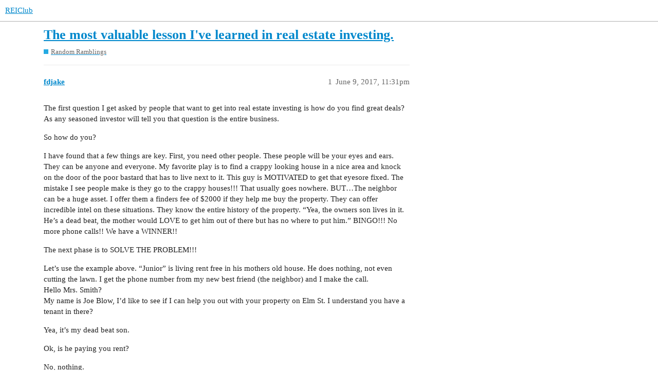

--- FILE ---
content_type: text/html; charset=utf-8
request_url: https://forums.reiclub.com/t/the-most-valuable-lesson-ive-learned-in-real-estate-investing/103862
body_size: 7538
content:
<!DOCTYPE html>
<html lang="en">
  <head>
    <meta charset="utf-8">
    <title>The most valuable lesson I&#39;ve learned in real estate investing. - Random Ramblings - REIClub</title>
    <meta name="description" content="The first question I get asked by people that want to get into real estate investing is how do you find great deals? 
As any seasoned investor will tell you that question is the entire business. 
So how do you? 
I have f&amp;hellip;">
    <meta name="generator" content="Discourse 3.1.0.beta2 - https://github.com/discourse/discourse version 84f590ab83b90d4c6754e247744567f75274fb69">
<link rel="icon" type="image/png" href="https://forums.reiclub.com/uploads/default/optimized/1X/27adb4f08ce65ab28777e9dc3c43b4c074b6ebfe_2_32x32.png">
<link rel="apple-touch-icon" type="image/png" href="https://forums.reiclub.com/uploads/default/optimized/1X/27adb4f08ce65ab28777e9dc3c43b4c074b6ebfe_2_180x180.png">
<meta name="theme-color" media="(prefers-color-scheme: light)" content="#ffffff">
<meta name="theme-color" media="(prefers-color-scheme: dark)" content="#111111">

<meta name="viewport" content="width=device-width, initial-scale=1.0, minimum-scale=1.0, user-scalable=yes, viewport-fit=cover">
<link rel="canonical" href="https://forums.reiclub.com/t/the-most-valuable-lesson-ive-learned-in-real-estate-investing/103862" />

<link rel="search" type="application/opensearchdescription+xml" href="https://forums.reiclub.com/opensearch.xml" title="REIClub Search">

    <link href="/stylesheets/color_definitions_base__6_e1faac3da298862bd23839549365b9d220ef1e14.css?__ws=forums.reiclub.com" media="all" rel="stylesheet" class="light-scheme"/><link href="/stylesheets/color_definitions_default_1_6_b1cf5d5ddeb8fa5d38bdecff2ec728e93c0ece9b.css?__ws=forums.reiclub.com" media="(prefers-color-scheme: dark)" rel="stylesheet" class="dark-scheme"/>

  <link href="/stylesheets/desktop_a9e3a8d44d156668ffe9440edbde923abdd747a9.css?__ws=forums.reiclub.com" media="all" rel="stylesheet" data-target="desktop"  />



  <link href="/stylesheets/discourse-data-explorer_a9e3a8d44d156668ffe9440edbde923abdd747a9.css?__ws=forums.reiclub.com" media="all" rel="stylesheet" data-target="discourse-data-explorer"  />
  <link href="/stylesheets/discourse-details_a9e3a8d44d156668ffe9440edbde923abdd747a9.css?__ws=forums.reiclub.com" media="all" rel="stylesheet" data-target="discourse-details"  />
  <link href="/stylesheets/discourse-local-dates_a9e3a8d44d156668ffe9440edbde923abdd747a9.css?__ws=forums.reiclub.com" media="all" rel="stylesheet" data-target="discourse-local-dates"  />
  <link href="/stylesheets/discourse-narrative-bot_a9e3a8d44d156668ffe9440edbde923abdd747a9.css?__ws=forums.reiclub.com" media="all" rel="stylesheet" data-target="discourse-narrative-bot"  />
  <link href="/stylesheets/discourse-presence_a9e3a8d44d156668ffe9440edbde923abdd747a9.css?__ws=forums.reiclub.com" media="all" rel="stylesheet" data-target="discourse-presence"  />
  <link href="/stylesheets/docker_manager_a9e3a8d44d156668ffe9440edbde923abdd747a9.css?__ws=forums.reiclub.com" media="all" rel="stylesheet" data-target="docker_manager"  />
  <link href="/stylesheets/lazy-yt_a9e3a8d44d156668ffe9440edbde923abdd747a9.css?__ws=forums.reiclub.com" media="all" rel="stylesheet" data-target="lazy-yt"  />
  <link href="/stylesheets/poll_a9e3a8d44d156668ffe9440edbde923abdd747a9.css?__ws=forums.reiclub.com" media="all" rel="stylesheet" data-target="poll"  />
  <link href="/stylesheets/poll_desktop_a9e3a8d44d156668ffe9440edbde923abdd747a9.css?__ws=forums.reiclub.com" media="all" rel="stylesheet" data-target="poll_desktop"  />

  <link href="/stylesheets/desktop_theme_6_dbf64a495383e096bdfdd56a47a93bb403a8cdee.css?__ws=forums.reiclub.com" media="all" rel="stylesheet" data-target="desktop_theme" data-theme-id="6" data-theme-name="rei club discourse theme"/>

    
    <meta id="data-ga-universal-analytics" data-tracking-code="G-KTKEXXEM49" data-json="{&quot;cookieDomain&quot;:&quot;reiclub.com&quot;}" data-auto-link-domains="">

  <script async src="https://www.googletagmanager.com/gtag/js?id=G-KTKEXXEM49"></script>
  <link rel="preload" href="/assets/google-universal-analytics-v4-2bb8adb2b3d4e54eb20ba9da5e8d181e5703e17472fea680c822deedbf8d7675.js" as="script">
<script defer src="/assets/google-universal-analytics-v4-2bb8adb2b3d4e54eb20ba9da5e8d181e5703e17472fea680c822deedbf8d7675.js"></script>


        <link rel="alternate nofollow" type="application/rss+xml" title="RSS feed of &#39;The most valuable lesson I&#39;ve learned in real estate investing.&#39;" href="https://forums.reiclub.com/t/the-most-valuable-lesson-ive-learned-in-real-estate-investing/103862.rss" />
    <meta property="og:site_name" content="REIClub" />
<meta property="og:type" content="website" />
<meta name="twitter:card" content="summary" />
<meta name="twitter:image" content="https://forums.reiclub.com/uploads/default/original/1X/27adb4f08ce65ab28777e9dc3c43b4c074b6ebfe.png" />
<meta property="og:image" content="https://forums.reiclub.com/uploads/default/original/1X/27adb4f08ce65ab28777e9dc3c43b4c074b6ebfe.png" />
<meta property="og:url" content="https://forums.reiclub.com/t/the-most-valuable-lesson-ive-learned-in-real-estate-investing/103862" />
<meta name="twitter:url" content="https://forums.reiclub.com/t/the-most-valuable-lesson-ive-learned-in-real-estate-investing/103862" />
<meta property="og:title" content="The most valuable lesson I&#39;ve learned in real estate investing." />
<meta name="twitter:title" content="The most valuable lesson I&#39;ve learned in real estate investing." />
<meta property="og:description" content="The first question I get asked by people that want to get into real estate investing is how do you find great deals?  As any seasoned investor will tell you that question is the entire business.  So how do you?  I have found that a few things are key.  First, you need other people.  These people will be your eyes and ears.  They can be anyone and everyone.  My favorite play is to find a crappy looking house in a nice area and knock on the door of the poor bastard that has to live next to it.  Th..." />
<meta name="twitter:description" content="The first question I get asked by people that want to get into real estate investing is how do you find great deals?  As any seasoned investor will tell you that question is the entire business.  So how do you?  I have found that a few things are key.  First, you need other people.  These people will be your eyes and ears.  They can be anyone and everyone.  My favorite play is to find a crappy looking house in a nice area and knock on the door of the poor bastard that has to live next to it.  Th..." />
<meta property="og:article:section" content="Random Ramblings" />
<meta property="og:article:section:color" content="25AAE2" />
<meta property="article:published_time" content="2017-06-09T23:31:35+00:00" />
<meta property="og:ignore_canonical" content="true" />


    
  </head>
  <body class="crawler ">
    
    <header>
  <a href="/">
    REIClub
  </a>
</header>

    <div id="main-outlet" class="wrap" role="main">
        <div id="topic-title">
    <h1>
      <a href="/t/the-most-valuable-lesson-ive-learned-in-real-estate-investing/103862">The most valuable lesson I&#39;ve learned in real estate investing.</a>
    </h1>

      <div class="topic-category" itemscope itemtype="http://schema.org/BreadcrumbList">
          <span itemprop="itemListElement" itemscope itemtype="http://schema.org/ListItem">
            <a href="https://forums.reiclub.com/c/random-ramblings/11" class="badge-wrapper bullet" itemprop="item">
              <span class='badge-category-bg' style='background-color: #25AAE2'></span>
              <span class='badge-category clear-badge'>
                <span class='category-name' itemprop='name'>Random Ramblings</span>
              </span>
            </a>
            <meta itemprop="position" content="1" />
          </span>
      </div>

  </div>

  


      <div id='post_1' itemscope itemtype='http://schema.org/DiscussionForumPosting' class='topic-body crawler-post'>
        <div class='crawler-post-meta'>
          <div itemprop='publisher' itemscope itemtype="http://schema.org/Organization">
            <meta itemprop='name' content='REIClub'>
              <div itemprop='logo' itemscope itemtype="http://schema.org/ImageObject">
                <meta itemprop='url' content='https://forums.reiclub.com/uploads/default/original/2X/1/1740f418b680224bc5adf04a38d1c341b3fb0f7f.png'>
              </div>
          </div>
          <span class="creator" itemprop="author" itemscope itemtype="http://schema.org/Person">
            <a itemprop="url" href='https://forums.reiclub.com/u/fdjake'><span itemprop='name'>fdjake</span></a>
            
          </span>

          <link itemprop="mainEntityOfPage" href="https://forums.reiclub.com/t/the-most-valuable-lesson-ive-learned-in-real-estate-investing/103862">


          <span class="crawler-post-infos">
              <time itemprop='datePublished' datetime='2017-06-09T23:31:35Z' class='post-time'>
                June 9, 2017, 11:31pm
              </time>
              <meta itemprop='dateModified' content='2017-06-09T23:31:35Z'>
          <span itemprop='position'>1</span>
          </span>
        </div>
        <div class='post' itemprop='articleBody'>
          <p>The first question I get asked by people that want to get into real estate investing is how do you find great deals?<br>
As any seasoned investor will tell you that question is the entire business.</p>
<p>So how do you?</p>
<p>I have found that a few things are key.  First, you need other people.  These people will be your eyes and ears.  They can be anyone and everyone.  My favorite play is to find a crappy looking house in a nice area and knock on the door of the poor bastard that has to live next to it.  This guy is MOTIVATED to get that eyesore fixed.  The mistake I see people make is they go to the crappy houses!!!  That usually goes nowhere.  BUT…The neighbor can be a huge asset.  I offer them a finders fee of $2000 if they help me buy the property.  They can offer incredible intel on these situations.  They know the entire history of the property.  “Yea, the owners son lives in it.  He’s a dead beat, the mother would LOVE to get him out of there but has no where to put him.”    BINGO!!!  No more phone calls!!  We have a WINNER!!</p>
<p>The next phase is to SOLVE THE PROBLEM!!!</p>
<p>Let’s use the example above.  “Junior” is living rent free in his mothers old house.  He does nothing, not even cutting the lawn.  I get the phone number from my new best friend (the neighbor) and I make the call.<br>
Hello Mrs. Smith?<br>
My name is Joe Blow, I’d like to see if I can help you out with your property on Elm St.  I understand you have a tenant in there?</p>
<p>Yea, it’s my dead beat son.</p>
<p>Ok, is he paying you rent?</p>
<p>No, nothing.</p>
<p>Oh, I’m sorry to hear that.  What If I could help you put a big check in your bank account and help your son learn I good lesson in the process?</p>
<p>How?</p>
<p>I’ll buy the house from you, pay you CASH.  AND…I’ll find a decent place for your son to live.  BUT…None of this will work without your help.</p>
<p>I’m listening…</p>
<p>I’m going to find a nice cheap mobile home for your son to rent.</p>
<p>Ok, but he has no job.</p>
<p>No Problem.  I’m going to prepay one years rent for him at the trailer park.  It’s going to come out of the money I give you for the house, but think about it.  Right now you’re paying property taxes, sewer, water, insurance, repair bills, etc.  And you’re getting NOTHING.  This way you get a pile of money, your problem property goes away, and your son learns a great life lesson.</p>
<p>At this point I will run the numbers with them.  EXACTLY day by day what that house is costing them.  This is critical.  Taxes are $3000/year, water/sewer $1000/year, insurance $1000/year, repairs $1000/year.  TOTAL is $6000/year divided by 365 = $16.43 EVERY SINGLE DAY!!!</p>
<p>I like to break it down this way for them.</p>
<p>Here’s exactly what I say…</p>
<p>Right now, here’s what you’re doing.  You wake up every single day, take $16.43 out of your wallet, drive out to the highway, roll down your window, and THROW that $16.43 out on the highway…EVERY SINGLE DAY…Monday, Tuesday, Wed, Thurs, Fri, Sat, and SUNDAY.</p>
<p>Think about it.  EVERYDAY you are throwing that money away.  Let me help you.</p>
<p>Then STOP TALKING.</p>
<p>At this point, you’ve got their attention.</p>
<p>If they bite, you make an appointment to look at the property, get your offer accepted, and then WHEN YOU KNOW THE TITLE IS CLEAR…and only then, you have YOUR realtor, find Junior a mobile home to rent.  He moves out BEFORE the closing.  Even if that means I have to pay for a few days at an extended stay hotel.  I want him OUT before I close.  Once he’s gone, I’ll have a moving company take his stuff out and move it to the mobile home.  (usually about $600)</p>
<p>Mom’s got a pile of $$$$ in the bank.  She’s never been happier.  JUNIOR’s OUT, and I’ve got a great deal on a great property in a great area.<br>
<span class="bbcode-b"><br>
BUT…If you had knocked on the door of that house???  The deadbeat son would have told you…ITS NOT FOR SALE!!!</span></p>
<p>IT WORKS…I’ve done it…OVER and OVER and OVER!!!</p>
        </div>

        <meta itemprop='headline' content='The most valuable lesson I&#39;ve learned in real estate investing.'>
          <meta itemprop='keywords' content=''>

        <div itemprop="interactionStatistic" itemscope itemtype="http://schema.org/InteractionCounter">
           <meta itemprop="interactionType" content="http://schema.org/LikeAction"/>
           <meta itemprop="userInteractionCount" content="0" />
           <span class='post-likes'></span>
         </div>

         <div itemprop="interactionStatistic" itemscope itemtype="http://schema.org/InteractionCounter">
            <meta itemprop="interactionType" content="http://schema.org/CommentAction"/>
            <meta itemprop="userInteractionCount" content="0" />
          </div>

      </div>
      <div id='post_2' itemscope itemtype='http://schema.org/DiscussionForumPosting' class='topic-body crawler-post'>
        <div class='crawler-post-meta'>
          <div itemprop='publisher' itemscope itemtype="http://schema.org/Organization">
            <meta itemprop='name' content='REIClub'>
              <div itemprop='logo' itemscope itemtype="http://schema.org/ImageObject">
                <meta itemprop='url' content='https://forums.reiclub.com/uploads/default/original/2X/1/1740f418b680224bc5adf04a38d1c341b3fb0f7f.png'>
              </div>
          </div>
          <span class="creator" itemprop="author" itemscope itemtype="http://schema.org/Person">
            <a itemprop="url" href='https://forums.reiclub.com/u/Char313Invest'><span itemprop='name'>Char313Invest</span></a>
            
          </span>

          <link itemprop="mainEntityOfPage" href="https://forums.reiclub.com/t/the-most-valuable-lesson-ive-learned-in-real-estate-investing/103862">


          <span class="crawler-post-infos">
              <time itemprop='datePublished' datetime='2017-06-23T15:55:06Z' class='post-time'>
                June 23, 2017,  3:55pm
              </time>
              <meta itemprop='dateModified' content='2017-06-23T15:55:06Z'>
          <span itemprop='position'>2</span>
          </span>
        </div>
        <div class='post' itemprop='articleBody'>
          <p>Thanks for sharing.</p>
<p>I’m very new to the business of real estate investing and your message has not only provided a great strategy, but also given a some inspiration to a newbie whose feet are barley wet. Who are the main people I need on my team to make a deal like this (or any wholesale deal)?</p>
        </div>

        <meta itemprop='headline' content='The most valuable lesson I&#39;ve learned in real estate investing.'>

        <div itemprop="interactionStatistic" itemscope itemtype="http://schema.org/InteractionCounter">
           <meta itemprop="interactionType" content="http://schema.org/LikeAction"/>
           <meta itemprop="userInteractionCount" content="0" />
           <span class='post-likes'></span>
         </div>

         <div itemprop="interactionStatistic" itemscope itemtype="http://schema.org/InteractionCounter">
            <meta itemprop="interactionType" content="http://schema.org/CommentAction"/>
            <meta itemprop="userInteractionCount" content="0" />
          </div>

      </div>
      <div id='post_3' itemscope itemtype='http://schema.org/DiscussionForumPosting' class='topic-body crawler-post'>
        <div class='crawler-post-meta'>
          <div itemprop='publisher' itemscope itemtype="http://schema.org/Organization">
            <meta itemprop='name' content='REIClub'>
              <div itemprop='logo' itemscope itemtype="http://schema.org/ImageObject">
                <meta itemprop='url' content='https://forums.reiclub.com/uploads/default/original/2X/1/1740f418b680224bc5adf04a38d1c341b3fb0f7f.png'>
              </div>
          </div>
          <span class="creator" itemprop="author" itemscope itemtype="http://schema.org/Person">
            <a itemprop="url" href='https://forums.reiclub.com/u/Wheres_My_Money'><span itemprop='name'>Wheres_My_Money</span></a>
            
          </span>

          <link itemprop="mainEntityOfPage" href="https://forums.reiclub.com/t/the-most-valuable-lesson-ive-learned-in-real-estate-investing/103862">


          <span class="crawler-post-infos">
              <time itemprop='datePublished' datetime='2017-06-29T11:58:29Z' class='post-time'>
                June 29, 2017, 11:58am
              </time>
              <meta itemprop='dateModified' content='2017-06-29T11:58:29Z'>
          <span itemprop='position'>3</span>
          </span>
        </div>
        <div class='post' itemprop='articleBody'>
          <p>I read your posts years ago fdjake and others but didn’t proceed.  Now I am ready since I have a better understanding.  What are your opinions of the market currently?</p>
        </div>

        <meta itemprop='headline' content='The most valuable lesson I&#39;ve learned in real estate investing.'>

        <div itemprop="interactionStatistic" itemscope itemtype="http://schema.org/InteractionCounter">
           <meta itemprop="interactionType" content="http://schema.org/LikeAction"/>
           <meta itemprop="userInteractionCount" content="0" />
           <span class='post-likes'></span>
         </div>

         <div itemprop="interactionStatistic" itemscope itemtype="http://schema.org/InteractionCounter">
            <meta itemprop="interactionType" content="http://schema.org/CommentAction"/>
            <meta itemprop="userInteractionCount" content="0" />
          </div>

      </div>
      <div id='post_4' itemscope itemtype='http://schema.org/DiscussionForumPosting' class='topic-body crawler-post'>
        <div class='crawler-post-meta'>
          <div itemprop='publisher' itemscope itemtype="http://schema.org/Organization">
            <meta itemprop='name' content='REIClub'>
              <div itemprop='logo' itemscope itemtype="http://schema.org/ImageObject">
                <meta itemprop='url' content='https://forums.reiclub.com/uploads/default/original/2X/1/1740f418b680224bc5adf04a38d1c341b3fb0f7f.png'>
              </div>
          </div>
          <span class="creator" itemprop="author" itemscope itemtype="http://schema.org/Person">
            <a itemprop="url" href='https://forums.reiclub.com/u/fdjake'><span itemprop='name'>fdjake</span></a>
            
          </span>

          <link itemprop="mainEntityOfPage" href="https://forums.reiclub.com/t/the-most-valuable-lesson-ive-learned-in-real-estate-investing/103862">


          <span class="crawler-post-infos">
              <time itemprop='datePublished' datetime='2017-06-30T13:45:37Z' class='post-time'>
                June 30, 2017,  1:45pm
              </time>
              <meta itemprop='dateModified' content='2017-06-30T13:45:37Z'>
          <span itemprop='position'>4</span>
          </span>
        </div>
        <div class='post' itemprop='articleBody'>
          <p>Current market conditions are excellent.  So good in fact that deals are harder to find in my area.  BUT…Deals are always around, you just have to look harder.</p>
<p>Get out there and STAKE YOUR CLAIM!!!</p>
<p>As to WHO you need on your team?</p>
<p>That question drives me NUTS…Please don’t take that the wrong way.  Its a GREAT question.  BUT…I see too many people worrying about “their team” than about FINDING A DEAL.</p>
<p>First person you need to find is a decent real estate lawyer.  It’s money well spent and they only get paid when you have a closing.  If you don’t know a good lawyer, ask a good realtor for a recommendation.  You don’t need to over complicate this stuff.  There’s no need to pay an attorney hundreds of dollars to write up a sales agreement for you.  There are hundreds of boiler plate sales agreements online.  Your lawyer is important because when you get your first deal signed, the sellers are going to be nervous.  I hand them my attorneys card after they sign, and tell them he will be calling them TODAY!!  Once I drop off the agreement, that lawyer has strict instructions. CALL THE SELLERS NOW!!!  This calms them, and reassures them that everything I told them is happening.  Sounds simple, DO NOT under estimate it.</p>
<p>Now here’s why the “team” thing is a joke.</p>
<p>If you found a 1965 Shelby 427 Cobra in a shed and the owner wanted it gone and was willing to take $2500 for it…Would you need a “TEAM” to sell that car for 7 figures???</p>
<p>NO…You could just take it to Barret/Jackson and watch the world go nuts over the barn find of the century.</p>
<p>Property is the same way!!!</p>
<p>If you FIND a great deal from a source that just wants out…Get it into a sales agreement, get it closed, and then clean it out, LIST IT WITH A REALTOR, and let them fight over it!!!   I list everything I get.  I can’t tell you how many times I’ve had a property that I figured would sell for $99,000 and ended up being bid up to $150,000.  It does’t happen on everyone of them, but it happens enough to make it well worth the 5% commission to the realtor.  The reason??  You’re making EVERYONE compete for that property.  The rehab guys bid, the flippers bid, the parents buying for their kids bid, the guy who thinks he’s an investor bids, the people who want to live in it bid.  In the end it DRIVES the price.</p>
<p>I am a firm believer in INTENTIONALLY under pricing properties that I list.  Put it on for a number that gets people WORRIED about losing it!!!  Let them see 12 other people in the house looking at it.  Let them experience losing other properties because they didn’t step up.  It works!!!  It transforms peoples mindset from, it’s fully priced and I’m not interested, to…It’s a screaming deal and I don’t want to lose it!!!</p>
        </div>

        <meta itemprop='headline' content='The most valuable lesson I&#39;ve learned in real estate investing.'>

        <div itemprop="interactionStatistic" itemscope itemtype="http://schema.org/InteractionCounter">
           <meta itemprop="interactionType" content="http://schema.org/LikeAction"/>
           <meta itemprop="userInteractionCount" content="0" />
           <span class='post-likes'></span>
         </div>

         <div itemprop="interactionStatistic" itemscope itemtype="http://schema.org/InteractionCounter">
            <meta itemprop="interactionType" content="http://schema.org/CommentAction"/>
            <meta itemprop="userInteractionCount" content="0" />
          </div>

      </div>
      <div id='post_5' itemscope itemtype='http://schema.org/DiscussionForumPosting' class='topic-body crawler-post'>
        <div class='crawler-post-meta'>
          <div itemprop='publisher' itemscope itemtype="http://schema.org/Organization">
            <meta itemprop='name' content='REIClub'>
              <div itemprop='logo' itemscope itemtype="http://schema.org/ImageObject">
                <meta itemprop='url' content='https://forums.reiclub.com/uploads/default/original/2X/1/1740f418b680224bc5adf04a38d1c341b3fb0f7f.png'>
              </div>
          </div>
          <span class="creator" itemprop="author" itemscope itemtype="http://schema.org/Person">
            <a itemprop="url" href='https://forums.reiclub.com/u/milhoaninvsetmentser'><span itemprop='name'>milhoaninvsetmentser</span></a>
            
          </span>

          <link itemprop="mainEntityOfPage" href="https://forums.reiclub.com/t/the-most-valuable-lesson-ive-learned-in-real-estate-investing/103862">


          <span class="crawler-post-infos">
              <time itemprop='datePublished' datetime='2017-06-30T20:30:52Z' class='post-time'>
                June 30, 2017,  8:30pm
              </time>
              <meta itemprop='dateModified' content='2017-06-30T20:30:52Z'>
          <span itemprop='position'>5</span>
          </span>
        </div>
        <div class='post' itemprop='articleBody'>
          <p>Great post, thank you  :beer</p>
        </div>

        <meta itemprop='headline' content='The most valuable lesson I&#39;ve learned in real estate investing.'>

        <div itemprop="interactionStatistic" itemscope itemtype="http://schema.org/InteractionCounter">
           <meta itemprop="interactionType" content="http://schema.org/LikeAction"/>
           <meta itemprop="userInteractionCount" content="0" />
           <span class='post-likes'></span>
         </div>

         <div itemprop="interactionStatistic" itemscope itemtype="http://schema.org/InteractionCounter">
            <meta itemprop="interactionType" content="http://schema.org/CommentAction"/>
            <meta itemprop="userInteractionCount" content="0" />
          </div>

      </div>
      <div id='post_6' itemscope itemtype='http://schema.org/DiscussionForumPosting' class='topic-body crawler-post'>
        <div class='crawler-post-meta'>
          <div itemprop='publisher' itemscope itemtype="http://schema.org/Organization">
            <meta itemprop='name' content='REIClub'>
              <div itemprop='logo' itemscope itemtype="http://schema.org/ImageObject">
                <meta itemprop='url' content='https://forums.reiclub.com/uploads/default/original/2X/1/1740f418b680224bc5adf04a38d1c341b3fb0f7f.png'>
              </div>
          </div>
          <span class="creator" itemprop="author" itemscope itemtype="http://schema.org/Person">
            <a itemprop="url" href='https://forums.reiclub.com/u/dabbsinvest'><span itemprop='name'>dabbsinvest</span></a>
            
          </span>

          <link itemprop="mainEntityOfPage" href="https://forums.reiclub.com/t/the-most-valuable-lesson-ive-learned-in-real-estate-investing/103862">


          <span class="crawler-post-infos">
              <time itemprop='datePublished' datetime='2017-07-07T19:13:21Z' class='post-time'>
                July 7, 2017,  7:13pm
              </time>
              <meta itemprop='dateModified' content='2017-07-07T19:13:21Z'>
          <span itemprop='position'>6</span>
          </span>
        </div>
        <div class='post' itemprop='articleBody'>
          <p>thank you!  Good info.  HOW do you find good properties?  That’s my problem as a “wanna be” investor…</p>
        </div>

        <meta itemprop='headline' content='The most valuable lesson I&#39;ve learned in real estate investing.'>

        <div itemprop="interactionStatistic" itemscope itemtype="http://schema.org/InteractionCounter">
           <meta itemprop="interactionType" content="http://schema.org/LikeAction"/>
           <meta itemprop="userInteractionCount" content="0" />
           <span class='post-likes'></span>
         </div>

         <div itemprop="interactionStatistic" itemscope itemtype="http://schema.org/InteractionCounter">
            <meta itemprop="interactionType" content="http://schema.org/CommentAction"/>
            <meta itemprop="userInteractionCount" content="0" />
          </div>

      </div>
      <div id='post_7' itemscope itemtype='http://schema.org/DiscussionForumPosting' class='topic-body crawler-post'>
        <div class='crawler-post-meta'>
          <div itemprop='publisher' itemscope itemtype="http://schema.org/Organization">
            <meta itemprop='name' content='REIClub'>
              <div itemprop='logo' itemscope itemtype="http://schema.org/ImageObject">
                <meta itemprop='url' content='https://forums.reiclub.com/uploads/default/original/2X/1/1740f418b680224bc5adf04a38d1c341b3fb0f7f.png'>
              </div>
          </div>
          <span class="creator" itemprop="author" itemscope itemtype="http://schema.org/Person">
            <a itemprop="url" href='https://forums.reiclub.com/u/Bluemoon06'><span itemprop='name'>Bluemoon06</span></a>
            
          </span>

          <link itemprop="mainEntityOfPage" href="https://forums.reiclub.com/t/the-most-valuable-lesson-ive-learned-in-real-estate-investing/103862">


          <span class="crawler-post-infos">
              <time itemprop='datePublished' datetime='2017-08-01T13:45:11Z' class='post-time'>
                August 1, 2017,  1:45pm
              </time>
              <meta itemprop='dateModified' content='2017-08-01T13:45:11Z'>
          <span itemprop='position'>7</span>
          </span>
        </div>
        <div class='post' itemprop='articleBody'>
          <p>dabbsinvest The way to find good properties is to look for the 3 D’s (Death, Disease, Divorce).  That said every good deal is found a different way.  Everybody in town needs to know what you are looking for and that you can close on it.  Real estate is a contact sport.  The more contacts you have the more successful you will be.  But contact the appropriate people.  In the investment real estate world everybody know each other.  The total real estate world is difference from the investment real estate world.  We are not talking about the Realtor driving around in a Lexis wearing $1000 suits.  We are talking about bird dogs, and realtors that have no problem with the commission they will receive by selling you a $50,000 house.</p>
        </div>

        <meta itemprop='headline' content='The most valuable lesson I&#39;ve learned in real estate investing.'>

        <div itemprop="interactionStatistic" itemscope itemtype="http://schema.org/InteractionCounter">
           <meta itemprop="interactionType" content="http://schema.org/LikeAction"/>
           <meta itemprop="userInteractionCount" content="0" />
           <span class='post-likes'></span>
         </div>

         <div itemprop="interactionStatistic" itemscope itemtype="http://schema.org/InteractionCounter">
            <meta itemprop="interactionType" content="http://schema.org/CommentAction"/>
            <meta itemprop="userInteractionCount" content="1" />
          </div>

      </div>
      <div id='post_8' itemscope itemtype='http://schema.org/DiscussionForumPosting' class='topic-body crawler-post'>
        <div class='crawler-post-meta'>
          <div itemprop='publisher' itemscope itemtype="http://schema.org/Organization">
            <meta itemprop='name' content='REIClub'>
              <div itemprop='logo' itemscope itemtype="http://schema.org/ImageObject">
                <meta itemprop='url' content='https://forums.reiclub.com/uploads/default/original/2X/1/1740f418b680224bc5adf04a38d1c341b3fb0f7f.png'>
              </div>
          </div>
          <span class="creator" itemprop="author" itemscope itemtype="http://schema.org/Person">
            <a itemprop="url" href='https://forums.reiclub.com/u/calebluketic'><span itemprop='name'>calebluketic</span></a>
            
          </span>

          <link itemprop="mainEntityOfPage" href="https://forums.reiclub.com/t/the-most-valuable-lesson-ive-learned-in-real-estate-investing/103862">


          <span class="crawler-post-infos">
              <time itemprop='datePublished' datetime='2017-08-01T21:15:24Z' class='post-time'>
                August 1, 2017,  9:15pm
              </time>
              <meta itemprop='dateModified' content='2017-08-01T21:15:24Z'>
          <span itemprop='position'>8</span>
          </span>
        </div>
        <div class='post' itemprop='articleBody'>
          <p>Great post and great read! Thanks for sharing some insight! I love reading other real estate professionals experiences.</p>
        </div>

        <meta itemprop='headline' content='The most valuable lesson I&#39;ve learned in real estate investing.'>

        <div itemprop="interactionStatistic" itemscope itemtype="http://schema.org/InteractionCounter">
           <meta itemprop="interactionType" content="http://schema.org/LikeAction"/>
           <meta itemprop="userInteractionCount" content="0" />
           <span class='post-likes'></span>
         </div>

         <div itemprop="interactionStatistic" itemscope itemtype="http://schema.org/InteractionCounter">
            <meta itemprop="interactionType" content="http://schema.org/CommentAction"/>
            <meta itemprop="userInteractionCount" content="0" />
          </div>

      </div>
      <div id='post_9' itemscope itemtype='http://schema.org/DiscussionForumPosting' class='topic-body crawler-post'>
        <div class='crawler-post-meta'>
          <div itemprop='publisher' itemscope itemtype="http://schema.org/Organization">
            <meta itemprop='name' content='REIClub'>
              <div itemprop='logo' itemscope itemtype="http://schema.org/ImageObject">
                <meta itemprop='url' content='https://forums.reiclub.com/uploads/default/original/2X/1/1740f418b680224bc5adf04a38d1c341b3fb0f7f.png'>
              </div>
          </div>
          <span class="creator" itemprop="author" itemscope itemtype="http://schema.org/Person">
            <a itemprop="url" href='https://forums.reiclub.com/u/alugueltrancoso'><span itemprop='name'>alugueltrancoso</span></a>
            
          </span>

          <link itemprop="mainEntityOfPage" href="https://forums.reiclub.com/t/the-most-valuable-lesson-ive-learned-in-real-estate-investing/103862">


          <span class="crawler-post-infos">
              <time itemprop='datePublished' datetime='2018-07-26T20:47:02Z' class='post-time'>
                July 26, 2018,  8:47pm
              </time>
              <meta itemprop='dateModified' content='2018-07-26T20:47:02Z'>
          <span itemprop='position'>9</span>
          </span>
        </div>
        <div class='post' itemprop='articleBody'>
          <p>Nice little method! Thanks for sharing. You could also use google earth to speed up the process and make a list without even have to get out and put gasoline in your car.</p>
        </div>

        <meta itemprop='headline' content='The most valuable lesson I&#39;ve learned in real estate investing.'>

        <div itemprop="interactionStatistic" itemscope itemtype="http://schema.org/InteractionCounter">
           <meta itemprop="interactionType" content="http://schema.org/LikeAction"/>
           <meta itemprop="userInteractionCount" content="0" />
           <span class='post-likes'></span>
         </div>

         <div itemprop="interactionStatistic" itemscope itemtype="http://schema.org/InteractionCounter">
            <meta itemprop="interactionType" content="http://schema.org/CommentAction"/>
            <meta itemprop="userInteractionCount" content="0" />
          </div>

      </div>
      <div id='post_10' itemscope itemtype='http://schema.org/DiscussionForumPosting' class='topic-body crawler-post'>
        <div class='crawler-post-meta'>
          <div itemprop='publisher' itemscope itemtype="http://schema.org/Organization">
            <meta itemprop='name' content='REIClub'>
              <div itemprop='logo' itemscope itemtype="http://schema.org/ImageObject">
                <meta itemprop='url' content='https://forums.reiclub.com/uploads/default/original/2X/1/1740f418b680224bc5adf04a38d1c341b3fb0f7f.png'>
              </div>
          </div>
          <span class="creator" itemprop="author" itemscope itemtype="http://schema.org/Person">
            <a itemprop="url" href='https://forums.reiclub.com/u/webuyhousesct'><span itemprop='name'>webuyhousesct</span></a>
            
          </span>

          <link itemprop="mainEntityOfPage" href="https://forums.reiclub.com/t/the-most-valuable-lesson-ive-learned-in-real-estate-investing/103862">


          <span class="crawler-post-infos">
              <time itemprop='datePublished' datetime='2018-07-30T13:45:26Z' class='post-time'>
                July 30, 2018,  1:45pm
              </time>
              <meta itemprop='dateModified' content='2018-07-30T13:45:26Z'>
          <span itemprop='position'>10</span>
          </span>
        </div>
        <div class='post' itemprop='articleBody'>
          <p>Just found this, thanks for sharing how you break it down.  I also like the 3 D’s.</p>
        </div>

        <meta itemprop='headline' content='The most valuable lesson I&#39;ve learned in real estate investing.'>

        <div itemprop="interactionStatistic" itemscope itemtype="http://schema.org/InteractionCounter">
           <meta itemprop="interactionType" content="http://schema.org/LikeAction"/>
           <meta itemprop="userInteractionCount" content="0" />
           <span class='post-likes'></span>
         </div>

         <div itemprop="interactionStatistic" itemscope itemtype="http://schema.org/InteractionCounter">
            <meta itemprop="interactionType" content="http://schema.org/CommentAction"/>
            <meta itemprop="userInteractionCount" content="0" />
          </div>

      </div>
      <div id='post_11' itemscope itemtype='http://schema.org/DiscussionForumPosting' class='topic-body crawler-post'>
        <div class='crawler-post-meta'>
          <div itemprop='publisher' itemscope itemtype="http://schema.org/Organization">
            <meta itemprop='name' content='REIClub'>
              <div itemprop='logo' itemscope itemtype="http://schema.org/ImageObject">
                <meta itemprop='url' content='https://forums.reiclub.com/uploads/default/original/2X/1/1740f418b680224bc5adf04a38d1c341b3fb0f7f.png'>
              </div>
          </div>
          <span class="creator" itemprop="author" itemscope itemtype="http://schema.org/Person">
            <a itemprop="url" href='https://forums.reiclub.com/u/markboek'><span itemprop='name'>markboek</span></a>
            
          </span>

          <link itemprop="mainEntityOfPage" href="https://forums.reiclub.com/t/the-most-valuable-lesson-ive-learned-in-real-estate-investing/103862">


          <span class="crawler-post-infos">
              <time itemprop='datePublished' datetime='2018-10-19T17:04:04Z' class='post-time'>
                October 19, 2018,  5:04pm
              </time>
              <meta itemprop='dateModified' content='2018-10-19T17:04:04Z'>
          <span itemprop='position'>11</span>
          </span>
        </div>
        <div class='post' itemprop='articleBody'>
          <p>We’ve closed deals from:</p>
<p>driving for dollars (found our personal residence that way after finding a house with a pile of brush in the driveway)<br>
door knocking<br>
letters left on doorstep<br>
direct mail to expired listings, probates/inherited properties, absentee owners<br>
friends/family<br>
Craigslist for rent</p>
<p>The big lesson I’ve had to learn is be consistent with marketing activities.</p>
        </div>

        <meta itemprop='headline' content='The most valuable lesson I&#39;ve learned in real estate investing.'>

        <div itemprop="interactionStatistic" itemscope itemtype="http://schema.org/InteractionCounter">
           <meta itemprop="interactionType" content="http://schema.org/LikeAction"/>
           <meta itemprop="userInteractionCount" content="0" />
           <span class='post-likes'></span>
         </div>

         <div itemprop="interactionStatistic" itemscope itemtype="http://schema.org/InteractionCounter">
            <meta itemprop="interactionType" content="http://schema.org/CommentAction"/>
            <meta itemprop="userInteractionCount" content="0" />
          </div>

      </div>
      <div id='post_12' itemscope itemtype='http://schema.org/DiscussionForumPosting' class='topic-body crawler-post'>
        <div class='crawler-post-meta'>
          <div itemprop='publisher' itemscope itemtype="http://schema.org/Organization">
            <meta itemprop='name' content='REIClub'>
              <div itemprop='logo' itemscope itemtype="http://schema.org/ImageObject">
                <meta itemprop='url' content='https://forums.reiclub.com/uploads/default/original/2X/1/1740f418b680224bc5adf04a38d1c341b3fb0f7f.png'>
              </div>
          </div>
          <span class="creator" itemprop="author" itemscope itemtype="http://schema.org/Person">
            <a itemprop="url" href='https://forums.reiclub.com/u/Luna_Moon'><span itemprop='name'>Luna_Moon</span></a>
            
          </span>

          <link itemprop="mainEntityOfPage" href="https://forums.reiclub.com/t/the-most-valuable-lesson-ive-learned-in-real-estate-investing/103862">


          <span class="crawler-post-infos">
              <time itemprop='datePublished' datetime='2018-10-21T15:06:41Z' class='post-time'>
                October 21, 2018,  3:06pm
              </time>
              <meta itemprop='dateModified' content='2018-10-21T15:06:41Z'>
          <span itemprop='position'>12</span>
          </span>
        </div>
        <div class='post' itemprop='articleBody'>
          <aside class="quote no-group" data-username="Bluemoon06 post:7" data-topic="103862">
<div class="title">
<div class="quote-controls"></div>
 Bluemoon06 post:7:</div>
<blockquote>
<p>Everybody in town needs to know what you are looking for and that you can close on it.  Real estate is a contact sport.  The more contacts you have the more successful you will be.</p>
</blockquote>
</aside>
<p>Yes, contacts are very important. Maybe this forum will also help to connect with each other.</p>
        </div>

        <meta itemprop='headline' content='The most valuable lesson I&#39;ve learned in real estate investing.'>

        <div itemprop="interactionStatistic" itemscope itemtype="http://schema.org/InteractionCounter">
           <meta itemprop="interactionType" content="http://schema.org/LikeAction"/>
           <meta itemprop="userInteractionCount" content="0" />
           <span class='post-likes'></span>
         </div>

         <div itemprop="interactionStatistic" itemscope itemtype="http://schema.org/InteractionCounter">
            <meta itemprop="interactionType" content="http://schema.org/CommentAction"/>
            <meta itemprop="userInteractionCount" content="0" />
          </div>

      </div>






    </div>
    <footer class="container wrap">
  <nav class='crawler-nav'>
    <ul>
      <li itemscope itemtype='http://schema.org/SiteNavigationElement'>
        <span itemprop='name'>
          <a href='/' itemprop="url">Home </a>
        </span>
      </li>
      <li itemscope itemtype='http://schema.org/SiteNavigationElement'>
        <span itemprop='name'>
          <a href='/categories' itemprop="url">Categories </a>
        </span>
      </li>
      <li itemscope itemtype='http://schema.org/SiteNavigationElement'>
        <span itemprop='name'>
          <a href='/guidelines' itemprop="url">FAQ/Guidelines </a>
        </span>
      </li>
      <li itemscope itemtype='http://schema.org/SiteNavigationElement'>
        <span itemprop='name'>
          <a href='/tos' itemprop="url">Terms of Service </a>
        </span>
      </li>
      <li itemscope itemtype='http://schema.org/SiteNavigationElement'>
        <span itemprop='name'>
          <a href='/privacy' itemprop="url">Privacy Policy </a>
        </span>
      </li>
    </ul>
  </nav>
  <p class='powered-by-link'>Powered by <a href="https://www.discourse.org">Discourse</a>, best viewed with JavaScript enabled</p>
</footer>

    
    
<link rel="preload" href="/theme-javascripts/564734d82d1537a58d404c644ccff8c602ec5340.js?__ws=forums.reiclub.com" as="script">
<script defer="" src="/theme-javascripts/564734d82d1537a58d404c644ccff8c602ec5340.js?__ws=forums.reiclub.com" data-theme-id="6"></script>

  </body>
  
</html>
